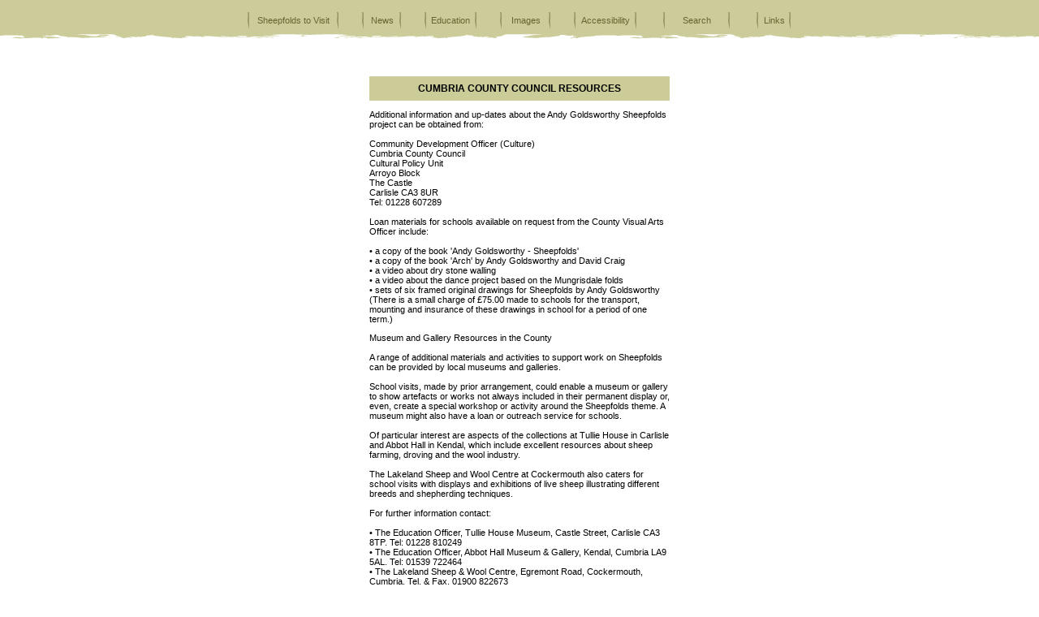

--- FILE ---
content_type: text/html; charset=UTF-8
request_url: http://www.sheepfoldscumbria.co.uk/html/educate/ed04a.htm
body_size: 11099
content:
<html><!-- #BeginTemplate "/Templates/education.dwt" -->
<head>
<!-- #BeginEditable "doctitle" --> 
<title>Andy Goldsworthy - Sheepfolds</title>
<!-- #EndEditable --> 
<meta http-equiv="Content-Type" content="text/html; charset=iso-8859-1">
<link rel="stylesheet" href="../styles.css" type="text/css">
<meta name="title" content="Andy Goldsworthy - Sheepfolds" />
<meta name="title" content="Any Goldsworthy - Sheepfolds" />
<meta name="description" content="Sheepfolds is a major Cumbria-wide sculpture, landscape and environment project with the internationally renowned sculptor Andy Goldsworthy, developed by Cumbria County Council.
" />
<meta name="keywords" content="Sheepfolds, pinfolds, cumbria, Andy, Goldsworthy, arts, council, sculpture,eden, south, lakeland, carlsile, copeland,fells," />
<meta http-equiv="imagetoolbar" content="no">
</head>

<body bgcolor="#FFFFFF" text="#000000" leftmargin="0" topmargin="0" marginwidth="0" marginheight="0" link="#999966" vlink="#000000">
<script language="JavaScript">
var msg="Right Click Disabled!";
function disableIE() {if (document.all) {alert(msg);return false;}
}
function disableNS(e) {
  if (document.layers||(document.getElementById&&!document.all)) {
    if (e.which==2||e.which==3) {alert(msg);return false;}
  }
}
if (document.layers) {
  document.captureEvents(Event.MOUSEDOWN);document.onmousedown=disableNS;
} else {
  document.onmouseup=disableNS;document.oncontextmenu=disableIE;
}
document.oncontextmenu=new Function("alert(msg);return false")
</script>
<table width="100%" border="0" cellspacing="0" cellpadding="0" height="0">
  <tr align="center" valign="middle" > 
    <td height="51" background="../../pix/nav2/topstrip.gif" class="nav" align="center" valign="middle"> 
      <table width="678" border="0" cellspacing="0" cellpadding="0" height="50">
        <tr align="left" valign="top"> 
          <td width="11" valign="middle" align="center"><img src="../../pix/nav2/divi.gif" width="11" height="26"></td>
          <td width="99" align="center" valign="middle"><a href="../info/list.htm" onFocus="if(this.blur)this.blur()">Sheepfolds 
            to Visit</a></td>
          <td valign="middle" align="center" width="10"><img src="../../pix/nav2/divi.gif" width="11" height="26"></td>
          <td width="20" align="center" valign="middle">&nbsp; </td>
          <td width="11" align="center" valign="middle"> <img src="../../pix/nav2/divi.gif" width="11" height="26"></td>
          <td width="35" align="center" valign="middle"><a href="../news/index.htm" onFocus="if(this.blur)this.blur()">News</a></td>
          <td width="11" valign="middle" align="center"><img src="../../pix/nav2/divi.gif" width="11" height="26"></td>
          <td width="20" valign="middle" align="center">&nbsp;</td>
          <td width="11" align="center" valign="middle"><img src="../../pix/nav2/divi.gif" width="11" height="26"></td>
          <td width="50" align="center" valign="middle"><a href="edu00.htm" onFocus="if(this.blur)this.blur()">Education</a></td>
          <td width="12" valign="middle" align="center"><img src="../../pix/nav2/divi.gif" width="11" height="26"></td>
          <td width="20" valign="middle" align="center">&nbsp;</td>
          <td width="11" valign="middle" align="center"><img src="../../pix/nav2/divi.gif" width="11" height="26"></td>
          <td width="49" align="center" valign="middle"><a href="../drawings/draw00.htm" onFocus="if(this.blur)this.blur()">Images</a></td>
          <td width="11" valign="middle" align="center"><img src="../../pix/nav2/divi.gif" width="11" height="26"></td>
          <td width="20" valign="middle" align="center">&nbsp;</td>
          <td width="11" align="center" valign="middle"><img src="../../pix/nav2/divi.gif" width="11" height="26"></td>
          <td width="64" align="center" valign="middle"><a href="../access/access00.htm" onFocus="if(this.blur)this.blur()">Accessibility</a></td>
          <td width="11" valign="middle" align="center"><img src="../../pix/nav2/divi.gif" width="11" height="26"></td>
          <td width="20" align="center" valign="middle">&nbsp;</td>
          <td width="1" align="center" valign="middle">&nbsp;</td>
          <td width="11" align="center" valign="middle"><img src="../../pix/nav2/divi.gif" width="11" height="26"></td>
          <td width="69" align="center" valign="middle"><a href="../search/search00.asp" onFocus="if(this.blur)this.blur()">Search</a></td>
          <td width="11" valign="middle" align="center"><img src="../../pix/nav2/divi.gif" width="11" height="26"></td>
          <td width="20" valign="middle" align="center">&nbsp;</td>
          <td width="1" valign="middle" align="center">&nbsp;</td>
          <td width="11" align="center" valign="middle"><img src="../../pix/nav2/divi.gif" width="11" height="26"></td>
          <td width="29" align="center" valign="middle"><a href="../links/links00.htm" onFocus="if(this.blur)this.blur()">Links</a></td>
          <td align="center" valign="middle" width="11"><img src="../../pix/nav2/divi.gif" width="11" height="26"></td>
        </tr>
      </table>
    </td>
  </tr>
  <tr align="center" valign="middle"> 
    <td height="25" valign="bottom"><br>
    </td>
  </tr>
  <tr align="center" valign="middle"> 
    <td height="120" class="main" valign="top"><!-- #BeginEditable "body" --> 
      <br>
      <table width="760" border="0" cellspacing="0" cellpadding="0" height="290">
        <tr align="left" valign="top"> 
          <td width="175" align="right">&nbsp;</td>
          <td width="20">&nbsp;</td>
          <td width="370" class="heads"> 
            <div align="left" class="txt"> 
              <table width="370" border="0" cellspacing="0" cellpadding="0" height="30" bgcolor="#CCCC99">
                <tr align="center" valign="middle"> 
                  <td class="smallhead">CUMBRIA COUNTY COUNCIL RESOURCES</td>
                </tr>
              </table>
              <p class="body">Additional information and up-dates about the Andy 
                Goldsworthy Sheepfolds project can be obtained from:<br>
                <br>
                Community Development Officer (Culture)<br>
                Cumbria County Council <br>
                Cultural Policy Unit<br>
                Arroyo Block<br>
                The Castle<br>
                Carlisle CA3 8UR<br>
                Tel: 01228 607289<br>
                <br>
                Loan materials for schools available on request from the County 
                Visual Arts Officer include:<br>
                <br>
                &#149; a copy of the book 'Andy Goldsworthy - Sheepfolds'<br>
                &#149; a copy of the book 'Arch' by Andy Goldsworthy and David 
                Craig<br>
                &#149; a video about dry stone walling<br>
                &#149; a video about the dance project based on the Mungrisdale 
                folds<br>
                &#149; sets of six framed original drawings for Sheepfolds by 
                Andy Goldsworthy<br>
                (There is a small charge of &pound;75.00 made to schools for the 
                transport, mounting and insurance of these drawings in school 
                for a period of one term.)</p>
              <p class="body">Museum and Gallery Resources in the County<br>
                <br>
                A range of additional materials and activities to support work 
                on Sheepfolds can be provided by local museums and galleries.<br>
                <br>
                School visits, made by prior arrangement, could enable a museum 
                or gallery to show artefacts or works not always included in their 
                permanent display or, even, create a special workshop or activity 
                around the Sheepfolds theme. A museum might also have a loan or 
                outreach service for schools.<br>
                <br>
                Of particular interest are aspects of the collections at Tullie 
                House in Carlisle and Abbot Hall in Kendal, which include excellent 
                resources about sheep farming, droving and the wool industry.<br>
                <br>
                The Lakeland Sheep and Wool Centre at Cockermouth also caters 
                for school visits with displays and exhibitions of live sheep 
                illustrating different breeds and shepherding techniques.<br>
                <br>
                For further information contact:<br>
                <br>
                &#149; The Education Officer, Tullie House Museum, Castle Street, 
                Carlisle CA3 8TP. Tel: 01228 810249<br>
                &#149; The Education Officer, Abbot Hall Museum &amp; Gallery, 
                Kendal, Cumbria LA9 5AL. Tel: 01539 722464<br>
                &#149; The Lakeland Sheep &amp; Wool Centre, Egremont Road, Cockermouth, 
                Cumbria. Tel. &amp; Fax. 01900 822673</p>
            </div>
            <table width="370" border="0" cellspacing="0" cellpadding="5" height="25" bgcolor="#CCCC99">
              <tr align="left" valign="middle" class="txtbold"> 
                <td width="185" height="25">&nbsp;</td>
                <td align="right" width="185" height="25"> 
                  <div align="center"><a href="ed04.htm">Menu</a></div>
                </td>
                <td align="right" width="185" height="25"><a href="ed04b.htm" target="_self">next</a></td>
              </tr>
            </table>
            <p class="txt">&nbsp;</p>
          </td>
          <td width="20">&nbsp;</td>
          <td width="175"><span class="body"><br>
            <br>
            <br>
            <br>
            <br>
            <br>
            <br>
            <br>
            <br>
            <br>
            <br>
            <br>
            <br>
            <br>
            <br>
            <br>
            <br>
            <br>
            <br>
            <br>
            <br>
            <br>
            <br>
            <br>
            </span><br></td>
        </tr>
      </table>
      <!-- #EndEditable --></td>
  </tr>
  <tr align="center" valign="middle"> 
    <td height="0" class="main" valign="top"> 
      <p><br>
      </p>
      <table width="322" border="0" cellspacing="1" cellpadding="0" height="13">
        <tr> 
          <td width="181"> 
            <div align="center"><a href="../info/funding.htm" class="body">Funding 
              bodies</a></div>
          </td>
          <td width="178"> 
            <div align="right"><span class="body">&copy; 2002 <a href="../info/legal.htm">Copyright 
              Information </a></span></div>
          </td>
        </tr>
      </table>
      <p>&nbsp; </p>
      <p><span class="body"><font color="#FFFFFF">.</font><br>
        <br>
        </span> </p>
    </td>
  </tr>
</table>
</body>
<!-- #EndTemplate --></html>


--- FILE ---
content_type: text/css
request_url: http://www.sheepfoldscumbria.co.uk/html/styles.css
body_size: 2205
content:
.body {  font-family: Arial, Helvetica, sans-serif; font-size: 11px; font-weight: normal; color: #000000}
.nav a:link {  font-family: Arial, Helvetica, sans-serif; font-size: 11px; font-weight: normal; color: #666633; text-decoration: none}
.nav a:visited {  font-family: Arial, Helvetica, sans-serif; font-size: 11px; font-weight: normal; color: #666633; text-decoration: none}
.nav a:hover {  font-family: Arial, Helvetica, sans-serif; font-size: 11px; font-weight: normal; color: #000000; text-decoration: none}
.nav a:active {  font-family: Arial, Helvetica, sans-serif; font-size: 11px; font-weight: normal; color: #000000; text-decoration: none}
.main a:link {  font-family: Arial, Helvetica, sans-serif; font-size: 11px; font-weight: normal; color: #666633; text-decoration: underline}
.main a:visited {  font-family: Arial, Helvetica, sans-serif; font-size: 11px; font-weight: normal; color: #000000; text-decoration: underline}
.main a:hover {  font-family: Arial, Helvetica, sans-serif; font-size: 11px; font-weight: normal; color: #000000; text-decoration: underline}
.main a:active {  font-family: Arial, Helvetica, sans-serif; font-size: 11px; font-weight: normal; text-decoration: underline}
.sub a:link {  font-family: Arial, Helvetica, sans-serif; font-size: 10px; font-weight: normal; color: #666633; text-decoration: underline}
.sub a:visited {  font-family: Arial, Helvetica, sans-serif; font-size: 10px; font-weight: normal; color: #000000; text-decoration: underline}
.sub a:hover {  font-family: Arial, Helvetica, sans-serif; font-size: 10px; font-weight: normal; color: #000000; text-decoration: underline}
.sub a:active {  font-family: Arial, Helvetica, sans-serif; font-size: 10px; font-weight: normal; color: #000000; text-decoration: underline}
.heading {  font-family: Arial, Helvetica, sans-serif; font-size: 18px; font-weight: bold; color: #000000; text-decoration: none}
.smallhead {  font-family: Arial, Helvetica, sans-serif; font-size: 12px; font-weight: bold; color: #000000; text-decoration: none}
.boldbody {  font-family: Arial, Helvetica, sans-serif; font-size: 11px; font-weight: bold; color: #000000; text-decoration: none}
.stroke {  border: 0.5px #999966 solid}
